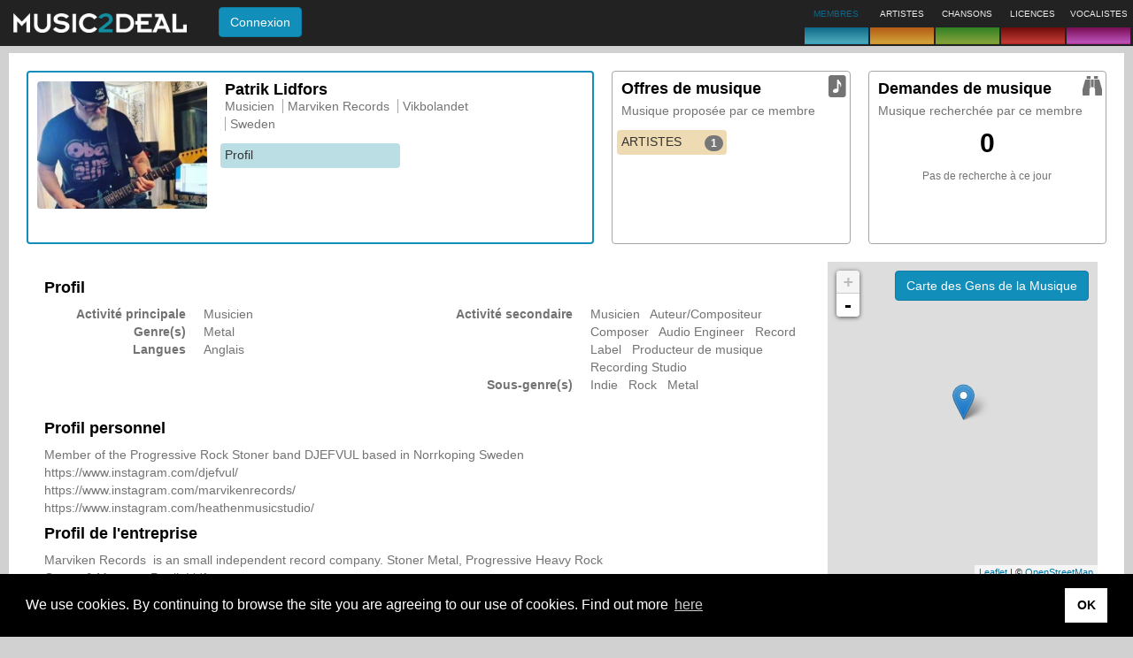

--- FILE ---
content_type: text/html;charset=UTF-8
request_url: https://music2deal.com/scan/6dpk3VFt_Y5A3OP4tdmxBq6Cm2c/?locale=fr
body_size: 7069
content:
<!DOCTYPE html>
<html lang='fr'>
<head>
    <meta charset="utf-8"/>
    <meta http-equiv="X-UA-Compatible" content="IE=edge"/>
    <meta name="viewport" content="width=device-width, initial-scale=1"/>
    <link rel="icon" type="image/png" href="/img/newfavicon.png"/>
    <title>Profil professionnel de Patrik  Lidfors</title>
      <meta name="robots" content='ALL'/>
      <meta name="google-site-verification" content="D8FnAbQc25uo4-fxnb0uU0xGCt73IKDwUQiPCSpUmXU"/>
         <meta name="description" content=''/>
         <meta name="keywords" content=''/>
      <!--[if lt IE 9]>
    <script src="/generated/6.8/js/html5shiv.min.js" type="text/javascript"></script>
    <script src='/generated/6.8/js/respond.min.js' type="text/javascript"></script>
    <![endif]-->
    <link href="/generated/6.8/css/bootstrap-custom.css" rel="stylesheet" type="text/css"/>
      <link href="/generated/6.8/css/main.css" rel="stylesheet" type="text/css"/>
      <link href="/generated/6.8/css/profile.css" rel="stylesheet" type="text/css"/>
      <link href="/static/socialshare/css/jquery.floating-social-share.min.css" rel="stylesheet" type="text/css"/>
      <link href="/static/w3/w3.css" rel="stylesheet" type="text/css"/>
      <link href="/static/emojionearea/css/emojionearea.css" rel="stylesheet" type="text/css"/>
      <link href="/static/socialshare/css/social-share.min.css" rel="stylesheet" type="text/css"/>
      <link href="/static/font-awesome/css/all.min.css" rel="stylesheet" type="text/css"/>
      <link href="/static/leaflet/css/leaflet.css" rel="stylesheet" type="text/css"/>
      <link href="/static/leaflet/css/MarkerCluster.css" rel="stylesheet" type="text/css"/>
      <meta property="og:type" content="profile"/>
      <meta property="og:url" content='https://music2deal.com/scan/6dpk3VFt_Y5A3OP4tdmxBq6Cm2c'/>
      <meta property="og:image" content='https://music2deal.com/external/pics/user/user5892138230156155029w120.jpg'/>
         <meta property="og:image:type" content="image/jpeg"/>
      <meta property="og:title" content="Patrik  Lidfors"/>
      <meta property="og:description" content="Member of the Progressive Rock Stoner band DJEFVUL based in Norrkoping Sweden
https://www.instagram.com/djefvul/
https://www.instagram.com/marvikenrecords/
https://www.instagram.com/heathenmusicstudio/
"/>
      <meta property="profile:first_name" content="Patrik "/>
      <meta property="profile:last_name" content="Lidfors"/>
   <script async src="https://pagead2.googlesyndication.com/pagead/js/adsbygoogle.js?client=ca-pub-4690585868057489" crossorigin="anonymous"></script>

      <script>
          contextPath = "";
          localeLanguage = "fr";
          localeCountry = "";
          globalFeedback = [];
          </script>

      <script>
          var googletag = googletag || {};
          googletag.cmd = googletag.cmd || [];
          (function() {
              var gads = document.createElement('script');
              gads.async = true;
              gads.type = 'text/javascript';
              gads.src = 'https://www.googletagservices.com/tag/js/gpt.js';
              var node = document.getElementsByTagName('script')[0];
              node.parentNode.insertBefore(gads, node);
          })();
      </script>
    
      <script>
          
          googletag.cmd.push(function() {
              googletag.defineSlot('/24625628/us-1', [180, 150], 'ad-slot-1').addService(googletag.pubads());
              googletag.defineSlot('/24625628/us-2', [180, 150], 'ad-slot-2').addService(googletag.pubads());
              googletag.pubads().enableSingleRequest();
              googletag.enableServices();
          });
      </script>

      <script async src='https://www.google-analytics.com/analytics.js'></script>
         <script async src="https://www.googletagmanager.com/gtag/js?id=G-5DQDX5MQGP"></script>
         <script>
           window.dataLayer = window.dataLayer || [];
           function gtag(){dataLayer.push(arguments);}
           gtag('js', new Date());
           gtag('config', 'G-5DQDX5MQGP');
         </script>
      </head>
<body>
<nav id="m2d-header-top" class='navbar navbar-inverse navbar-fixed-top' role="navigation">

   <div class="m2d-nav-head-lg hidden-xs">
      <div class="row">
      	<div class="col-sm-8">
          <div class="m2d-nav-head-lg-col-1">
            <div class="m2d-nav-brand-wrapper">
              <div class="m2d-nav-brand-col-1 m2d-nav-flex-items">
               <a class="nav-brand-logo" href="/us/home">
                     <img src="/img/header/m2d_logo_w260.png" alt="Music2Deal logo" height="22"/>
                  </a>
                  </div>
            </div>
            <div class="m2d-nav-brand-col-2">
               <form action='/site/login' method="post" class="m2d-head-login navbar-form">
   <input name="re" type="hidden" class="js-current-path" value=""/>
   <button type="submit" class="btn btn-info">Connexion</button>
</form>
</div>
         </div>
        </div>
        <div class="col-sm-13 m2d-nav-flex-items">
          </div>
        <div class="col-sm-9">
            <ul class="nav navbar-nav brand-boxes">
   <li class="brand-box b2d brand-box-active ">
         <div class="brand-box-content nav-popover" data-placement="bottom" data-container="body" data-content='Trouvez de nouveaux contacts'>
               <span class="caption">MEMBRES</span>
            </div>
         <a href="" class="brand-box-base-container"><div class="brand-box-base b2d"></div></a>
      </li>
   <li class="brand-box a2d ">
         <div class="brand-box-content nav-popover" data-placement="bottom" data-container="body" data-content='Artistes &agrave; d&eacute;couvrir'>
               <span class="caption">ARTISTES</span>
            </div>
         <a href="" class="brand-box-base-container"><div class="brand-box-base a2d"></div></a>
      </li>
   <li class="brand-box s2d ">
         <div class="brand-box-content nav-popover" data-placement="bottom" data-container="body" data-content='Trouvez des chansons'>
               <span class="caption">CHANSONS</span>
            </div>
         <a href="" class="brand-box-base-container"><div class="brand-box-base s2d"></div></a>
      </li>
   <li class="brand-box l2d ">
         <div class="brand-box-content nav-popover" data-placement="bottom" data-container="body" data-content='Licences pour la TV, films ou jeux vid&eacute;o'>
               <span class="caption">LICENCES</span>
            </div>
         <a href="" class="brand-box-base-container"><div class="brand-box-base l2d"></div></a>
      </li>
   <li class="brand-box v2d ">
         <div class="brand-box-content nav-popover" data-placement="bottom" data-container="body" data-content='Chanteurs studios et concerts'>
               <span class="caption">VOCALISTES</span>
            </div>
         <a href="" class="brand-box-base-container"><div class="brand-box-base v2d"></div></a>
      </li>
   </ul>
</div>
      </div>
   </div>

   <div class="visible-xs-block">
      <div class="navbar-header">
         <div class="m2d-nav-head-sm">
            <div class="navbar-brand">
             <a href="/us/home">
                  <img src="/img/header/m2d_logo_w260.png" alt="Music2Deal logo" width="140"/>
               </a>
               </div>

            <form action='/site/login' method="post" class="m2d-head-login navbar-form">
   <input name="re" type="hidden" class="js-current-path" value=""/>
   <button type="submit" class="btn btn-info">Connexion</button>
</form>
</div>

         </div>
      </div>
</nav>
<div class='body-spacer'>
         <div class="container-fluid"> <div class="content-box">

      <div class="m2d-profile-head">
         <div class='m2d-profile-box'>
            <div class='box-content active b2d'>
               <div class="row">

                  <div class="col-sm-10">
                     <a href="/external/pics/user/user5892138230156155029_max.jpg" rel="lightbox" data-group="" data-title="Patrik  Lidfors" title="click to display larger picture">
      <i class='mi mi-plus-square'></i>
<img src="/external/pics/user/user5892138230156155029w240.jpg" class="img-responsive" alt="Patrik  Lidfors" itemprop='image'/>
      </a>
</div>

                  <div class="col-sm-20">
                     <div class="profile-owner-info">
                        <div class="user-address">
   <div class="title">
      Patrik  Lidfors</div>
   <ul class="pipe">
      <li>Musicien</li>
      <li>Marviken Records</li>
      <li>Vikbolandet</li>
      <li>Sweden</li>
      </ul>
</div>

<div class="external-connections">
                           </div>
                     </div>

                     <div class="row">
                        <div class="m2d-action">
      <a href='/scan/6dpk3VFt_Y5A3OP4tdmxBq6Cm2c' class="b2d">Profil</a>
   </div>
</div>

                     </div>
               </div>
            </div>
         </div>

         <div class='m2d-offers-box'>
            <div class='box-content'>
               <div class="box-title">Offres de musique</div>
               <p>Musique propos&eacute;e par ce membre</p>
               <div class="box-main-icon"><i class="mi mi-2x mi-offer"></i></div>
               <div class="row">
                  <div class="m2d-action">
      <a href='/scan/6dpk3VFt_Y5A3OP4tdmxBq6Cm2c/artists' class="a2d">ARTISTES<span class="action-data">
               <span class="badge ">1</span>
               </span>
         </a>
   </div>
</div>
            </div>
         </div>

         <div class='m2d-wants-box'>
            <div class='box-content'>
               <div class="box-title">Demandes de musique</div>
               <p>Musique recherch&eacute;e par ce membre</p>
               <div class="box-main-icon"><i class="mi mi-2x mi-want"></i></div>
               <div style="text-align: center">
                     <h2>0</h2>
                     <small>Pas de recherche &agrave; ce jour</small>
                  </div>
               <div class="row">
                  </div>
            </div>
         </div>

      </div>

      <div class='profileFrame b2d'>
         <div class="row">
                  <div class="col-md-22" role="main">
                     <div class="pad-box-sm">
                        <h4>Profil</h4>
   <div class="row">
      <div class="col-sm-15">
         <dl class="dl-horizontal">
            <dt>Activit&eacute; principale</dt>
            <dd>Musicien</dd>
            <dt>Genre(s)</dt>
            <dd>Metal</dd>
            <dt>Langues</dt>
            <dd>
               Anglais &nbsp;
               </dd>
         </dl>
      </div>
      <div class="col-sm-15">
         <dl class="dl-horizontal">
            <dt>Activit&eacute; secondaire</dt>
            <dd>
               Musicien &nbsp;
               Auteur/Compositeur &nbsp;
               Composer &nbsp;
               Audio Engineer &nbsp;
               Record Label &nbsp;
               Producteur de musique &nbsp;
               Recording Studio &nbsp;
               </dd>
            <dt>Sous-genre(s)</dt>
            <dd>
               Indie &nbsp;
               Rock &nbsp;
               Metal &nbsp;
               </dd>
         </dl>
      </div>
   </div>

   <h4>Profil personnel</h4>
   <p class="pre-formatted">Member of the Progressive Rock Stoner band DJEFVUL based in Norrkoping Sweden
https://www.instagram.com/djefvul/
https://www.instagram.com/marvikenrecords/
https://www.instagram.com/heathenmusicstudio/
</p>

   <h4>Profil de l&#39;entreprise</h4>
   <p class="pre-formatted">Marviken Records  is an small independent record company. Stoner Metal, Progressive Heavy Rock
Owner &amp; Manager Patrik Lidfors</p>

   </div>
                  </div>
                  <div class="col-md-8 sidebar">
                     <div id="map" style="height: 360px; width: 100%"></div>
        <span id="musicpeoplemap" style="display:none">Carte des Gens de la Musique</span>
        <div class="member-address" style="display: none;">
           <span class="geocode">58.533333,16.666667</span>
           <div class="itemCard">
           <div class='m2d-card m2d-card-member m2d-card-b2d'>
   <a href='/scan/6dpk3VFt_Y5A3OP4tdmxBq6Cm2c'>
   <div class='thumb '>
    <span class="crop-cd " style="margin: 0px">
        <img src='/external/pics/user/user5892138230156155029w80.jpg' alt='Patrik  Lidfors' width="100"
                   style="margin: 0px"
           />
        </span>
   </div>
</a>
<div class="card-icon">
        <i class="mi mi-member mi-lg"></i>
</div>
   <div class="card-info clickable js-link" data-url='/scan/6dpk3VFt_Y5A3OP4tdmxBq6Cm2c' >
      <div class="title">Patrik  Lidfors</div>
      <div class="card-prop">Entreprise: Musicien</div>
      <div class="card-prop">Pays: Sweden</div>
      <div class="card-prop">Entreprise: Marviken Records</div>
      </div>

    <span>
      </span>

</div>
</div>
        </div>
   <div>
         <h4>Contacts (38)</h4>
         <ul class="m2d-card-list ">
   <li>
         <div class='m2d-card m2d-card-member m2d-card-b2d'>

   <a href='/us/9ZAzd1d7vSCARLQwk9NtLPUWh0Y'>
   <div class='thumb '>
    <span class="crop-cd " style="margin: 0px">
        <img src='/external/pics/user/user7008364650252061018w80.jpg' alt='Asoh Vincentel' width="100"
                   style="margin: 0px"
           />
        </span>
   </div>
</a>
<div class="card-icon">
      <i class="mi mi-premium mi-lg" style='color:#ff9900'></i>
</div>

   <div class="card-info clickable js-link" data-url='/us/9ZAzd1d7vSCARLQwk9NtLPUWh0Y' >
      <div class="title">Asoh Vincentel</div>
        <div class="card-prop">Radio</div>
            <div class="card-prop">United States</div>
            </div>

</div>
</li>
   <li>
         <div class='m2d-card m2d-card-member m2d-card-b2d'>

   <a href='/gb/6R4SsuQjVpIGnEqb3f__h4wXY8Q'>
   <div class='thumb '>
    <span class="crop-cd " style="margin: 0px">
        <img src='/external/pics/user/user1291476501093037988w80.jpg' alt='Mark Dale' width="100"
                   style="margin: 0px"
           />
        </span>
   </div>
</a>
<div class="card-icon">
      <i class="mi mi-member mi-lg"></i>
</div>

   <div class="card-info clickable js-link" data-url='/gb/6R4SsuQjVpIGnEqb3f__h4wXY8Q' >
      <div class="title">Mark Dale</div>
        <div class="card-prop">Promotion</div>
            <div class="card-prop">United Kingdom</div>
            </div>

</div>
</li>
   <li>
         <div class='m2d-card m2d-card-member m2d-card-b2d'>

   <a href='/fr/vho79hl9QxozyiWobXs4860KyYE'>
   <div class='thumb '>
    <span class="crop-cd " style="margin: 0px">
        <img src='/external/pics/user/user4615446790571774785w80.jpg' alt='Jérôme Cosniam' width="100"
                   style="margin: 0px"
           />
        </span>
   </div>
</a>
<div class="card-icon">
      <i class="mi mi-ambassador mi-lg" style='color:#000000'></i>
</div>

   <div class="card-info clickable js-link" data-url='/fr/vho79hl9QxozyiWobXs4860KyYE' >
      <div class="title">Jérôme Cosniam</div>
        <div class="card-prop">Éditeur</div>
            <div class="card-prop">France</div>
            </div>

</div>
</li>
   <li>
         <div class='m2d-card m2d-card-member m2d-card-b2d'>

   <a href='/fr/wpRQeXidHgX_KhxF7-X7jAa8A58'>
   <div class='thumb '>
    <span class="crop-cd " style="margin: 0px">
        <img src='/external/pics/user/user3585996636091433610w80.jpg' alt='David Potvin' width="100"
                   style="margin: 0px"
           />
        </span>
   </div>
</a>
<div class="card-icon">
      <i class="mi mi-ambassador mi-lg" style='color:#000000'></i>
</div>

   <div class="card-info clickable js-link" data-url='/fr/wpRQeXidHgX_KhxF7-X7jAa8A58' >
      <div class="title">David Potvin</div>
        <div class="card-prop">Éditeur</div>
            <div class="card-prop">France</div>
            </div>

</div>
</li>
   <li>
         <div class='m2d-card m2d-card-member m2d-card-b2d'>

   <a href='/in/e2f7a8e7cd25d19a34e89bece9064b23'>
   <div class='thumb '>
    <span class="crop-cd " style="margin: 0px">
        <img src='/external/pics/user/pic8813002716868625954w80.jpg' alt='vikramjit banerjee' width="100"
                   style="margin: 0px"
           />
        </span>
   </div>
</a>
<div class="card-icon">
      <i class="mi mi-member mi-lg"></i>
</div>

   <div class="card-info clickable js-link" data-url='/in/e2f7a8e7cd25d19a34e89bece9064b23' >
      <div class="title">vikramjit banerjee</div>
        <div class="card-prop">Producteur de musique</div>
            <div class="card-prop">India</div>
            </div>

</div>
</li>
   <li>
         <div class='m2d-card m2d-card-member m2d-card-b2d'>

   <a href='/gb/richardrogers'>
   <div class='thumb '>
    <span class="crop-cd " style="margin: 0px">
        <img src='/external/pics/user/user4794122267235172910w80.jpg' alt='Richard Rogers' width="100"
                   style="margin: 0px"
           />
        </span>
   </div>
</a>
<div class="card-icon">
      <i class="mi mi-premium mi-lg" style='color:#666666'></i>
</div>

   <div class="card-info clickable js-link" data-url='/gb/richardrogers' >
      <div class="title">Richard Rogers</div>
        <div class="card-prop">Services commerciaux</div>
            <div class="card-prop">United Kingdom</div>
            </div>

</div>
</li>
   <li>
         <div class='m2d-card m2d-card-member m2d-card-b2d'>

   <a href='/de/d9f63e91acab4c6d3e50284f729e7d87'>
   <div class='thumb '>
    <span class="crop-cd " style="margin: 0px">
        <img src='/external/pics/user/user6745830344096844437w80.jpg' alt='Sam (Salvatore) Mirto' width="100"
                   style="margin: 0px"
           />
        </span>
   </div>
</a>
<div class="card-icon">
      <i class="mi mi-member mi-lg"></i>
</div>

   <div class="card-info clickable js-link" data-url='/de/d9f63e91acab4c6d3e50284f729e7d87' >
      <div class="title">Sam (Salvatore) Mirto</div>
        <div class="card-prop">Producteur de musique</div>
            <div class="card-prop">Germany</div>
            </div>

</div>
</li>
   <li>
         <div class='m2d-card m2d-card-member m2d-card-b2d'>

   <a href='/us/VVX7erxgdCx7TXMDumc5CQUoqKI'>
   <div class='thumb '>
    <span class="crop-cd " style="margin: 0px">
        <img src='/external/pics/user/user2267731199875086565w80.jpg' alt='Phillip Thomas' width="100"
                   style="margin: 0px"
           />
        </span>
   </div>
</a>
<div class="card-icon">
      <i class="mi mi-member mi-lg"></i>
</div>

   <div class="card-info clickable js-link" data-url='/us/VVX7erxgdCx7TXMDumc5CQUoqKI' >
      <div class="title">Phillip Thomas</div>
        <div class="card-prop">Record Label</div>
            <div class="card-prop">United States</div>
            </div>

</div>
</li>
   </ul>
<a href='/scan/6dpk3VFt_Y5A3OP4tdmxBq6Cm2c/businessfriends' class="furtherInfo"><span class="mi mi-angle-right"></span> plus</a>
   </div>
   <div>
         <h4>Groupes</h4>
         <ul class="media-list">
            <li class="media">
                  <a class="media-heading strong" href="/groups/internationalhangoutlodge">International Networking - hang out lodge.</a>
                  <a class="pull-left" href="/groups/internationalhangoutlodge">
                     </a>
               </li>
            </ul>
         <a href='/scan/6dpk3VFt_Y5A3OP4tdmxBq6Cm2c/groups' class="furtherInfo"><span class="mi mi-angle-right"></span> plus</a>
   </div>
   <div class="ad-container">
   <h5>Publicit&eacute;</h5>
   <div class="ad-slots">
      <div id='ad-slot-1' style='width:180px; height:150px;'>
         <script type='text/javascript'>googletag.cmd.push(function() { googletag.display('ad-slot-1'); });</script>
      </div>
      <div id='ad-slot-2' style='width:180px; height:150px;'>
         <script type='text/javascript'>googletag.cmd.push(function() { googletag.display('ad-slot-2'); });</script>
      </div>
   </div>
</div>

</div>
               </div>
            <div class="pad-top">
      <div class="openWell text-lg">
      <p><a href="/site/register">Devenez un membre de Music2Deal</a> pour voir davantage de résultats de recherche et trouver ce que vous cherchez!</p>
   </div>
<div class="button-section ">
      <a class='btn btn-lg btn-b2d' href="/site/register" title="register" role="button">
         <span>Je m&#39;inscris, c&#39;est gratuit !</span>
      </a>
      </div>
</div>
</div>
   </div>

   <div id="addFavoriteProhibitedDialog" class='modal  ' tabindex="-1" role="dialog" aria-hidden="true" aria-labelledby="addFavoriteProhibitedDialogTitle">
   <div class="modal-dialog ">
      <div class="modal-content">
         <div class='modal-header modal-header-titleless'>
            <button type="button" class='close' data-dismiss="modal">
               <span aria-hidden="true">&times;</span><span class="sr-only">Ferm&eacute;...</span>
            </button>
            <h4 class="modal-title" id="addFavoriteProhibitedDialogTitle"></h4>
         </div>
         <div class="modal-body">
            La fonction Ajouter aux favoris est disponible pour les membres Premium <a href="/mymusic/account">here</a>.</div>
         </div>
   </div>
</div>
<div id="premiumHint" class="hidden" aria-hidden="true">
   This Music2Deal member has a Premium Membership. Our available rates can be seen <a href="/us/site/pricing">here</a>.</div>

<div id="ambassadorHint" class="hidden" aria-hidden="true">
   Ce membre est Ambassadeur pour Music2Deal. Ca vous intéresse ? Contactez-nous via notre <a href="/us/site/contact">page contact</a>.
</div>
<div id="footer" class="content-box">

   <link rel="stylesheet" type="text/css" href="//cdnjs.cloudflare.com/ajax/libs/cookieconsent2/3.1.0/cookieconsent.min.css" />
   <script src="//cdnjs.cloudflare.com/ajax/libs/cookieconsent2/3.1.0/cookieconsent.min.js"></script>
   <script>
       window.addEventListener("load", function(){
           window.cookieconsent.initialise({
               "palette": {
                   "popup": {
                       "background": "#000"
                   },
                   "button": {
                       "background": "#FFF"
                   }
               },
               "content": {
                   "message": "We use cookies. By continuing to browse the site you are agreeing to our use of cookies. Find out more ",
                   "dismiss": "OK",
                   "link": "here",
                   "href": "/us/site/privacy"
               }
           })});
   </script>

   <div class="footer-language">
      <ul class="list-horizontal">
   <li>
         <a href="?locale=de" title="German">Deutsch</a>
            </li>
   <li>
         <a href="?locale=en" title="English">English</a>
            </li>
   <li>
         <a href="?locale=es" title="Spanish">Español</a>
            </li>
   <li>
         <span class='strong'>Français</span>
            </li>
   <li>
         <a href="?locale=pl" title="Polish">Polski</a>
            </li>
   <li>
         <a href="?locale=ru" title="Russian">Русский</a>
            </li>
   <li>
         <a href="?locale=it" title="Italian">Italiano</a>
            </li>
   <li>
         <a href="?locale=el" title="Greek">Ελληνικά</a>
            </li>
   <li>
         <a href="?locale=pt" title="português">Português</a>
            </li>
   <li>
         <a href="?locale=tr" title="Turkish">Türkçe</a>
            </li>
   <li>
         <a href="?locale=zh_CN" title="Chinese (simplified)">中文(简体)</a>
            </li>
   <li>
         <a href="?locale=hu" title="Hungarian">Magyar</a>
            </li>
   <li>
         <a href="?locale=ms" title="Malay">Malay</a>
            </li>
   <li>
         <a href="?locale=ja" title="Japanese">日本語</a>
            </li>
   </ul>

</div>
    <div class="footer-nav">
          <ul class="pipe">
             <li><a href='/us/site/how-it-works'>How it works</a>
   </li>
             <li><a href='/us/site/pricing'>Tarifs</a>
   </li>
             <li><a href='/us/site/faq'>FAQ</a>
   </li>
             <li><a href='/us/site/contact'>Contact</a>
   </li>
             </ul>
       </div>
    <ul class="pipe">
      <li class="copyright">&copy; Droits d&#39;auteur Music2Deal 2026. Tous droits r&eacute;serv&eacute;s.</li>
      <li><a href='/us/site/terms'>Termes et conditions</a>
   </li>
          <li><a href='/us/site/imprint'>Mentions l&eacute;gales</a>
   </li>
          <li><a href='/us/site/privacy'>Confidentialit&eacute;</a>
   </li>
      </ul>

   </div>
</div>
      </div>
      <div id="finderDialog" class='modal finderDialog ' tabindex="-1" role="dialog" aria-hidden="true" aria-labelledby="finderDialogTitle">
   <div class="modal-dialog modal-lg">
      <div class="modal-content">
         <div class='modal-header'>
            <button type="button" class='close' data-dismiss="modal">
               <span aria-hidden="true">&times;</span><span class="sr-only">Ferm&eacute;...</span>
            </button>
            <h4 class="modal-title" id="finderDialogTitle">S&eacute;lectionnez une cat&eacute;gorie</h4>
         </div>
         <div class="modal-body">
            <div class="row margin-bottom-sm">
         <div class="col-xs-15">
            <a href='/us/site/business/offered' class=" btn btn-block btn-b2d" style="text-align: left;">
               <span class="small pull-right hidden-xs hidden-sm">Membres offrant leur business</span>
               <span><i class='mi mi-member'></i> Membres</span>
            </a>
         </div>
         <div class="col-xs-15">
            <a href='/us/site/business/wanted' class="btn btn-block btn-b2d" style="text-align: left;">
               <span class="small pull-right hidden-xs hidden-sm">Membres postant leurs besoins</span>
               <span><i class="mi mi-want"></i> Recherche de contacts</span>
            </a>
         </div>
      </div>
   <div class="row margin-bottom-sm">
         <div class="col-xs-15">
            <a href='/us/site/artists/offered' class=" btn btn-block btn-a2d" style="text-align: left;">
               <span class="small pull-right hidden-xs hidden-sm">Artistes pour la sc&egrave;ne et le studio</span>
               <span><i class='mi mi-offer'></i> Artistes offres</span>
            </a>
         </div>
         <div class="col-xs-15">
            <a href='/us/site/artists/wanted' class="btn btn-block btn-a2d" style="text-align: left;">
               <span class="small pull-right hidden-xs hidden-sm">Artistes recherch&eacute;s par les membres</span>
               <span><i class="mi mi-want"></i> Artistes recherches</span>
            </a>
         </div>
      </div>
   <div class="row margin-bottom-sm">
         <div class="col-xs-15">
            <a href='/us/site/songs/offered' class=" btn btn-block btn-s2d" style="text-align: left;">
               <span class="small pull-right hidden-xs hidden-sm">Compositions pour artistes et projets</span>
               <span><i class='mi mi-offer'></i> Chansons offres</span>
            </a>
         </div>
         <div class="col-xs-15">
            <a href='/us/site/songs/wanted' class="btn btn-block btn-s2d" style="text-align: left;">
               <span class="small pull-right hidden-xs hidden-sm">Compositions recherch&eacute;es par les membres</span>
               <span><i class="mi mi-want"></i> Chansons demandes</span>
            </a>
         </div>
      </div>
   <div class="row margin-bottom-sm">
         <div class="col-xs-15">
            <a href='/us/site/licensings/offered' class=" btn btn-block btn-l2d" style="text-align: left;">
               <span class="small pull-right hidden-xs hidden-sm">Musique pour film, TV et bandes son</span>
               <span><i class='mi mi-offer'></i> Licences offres</span>
            </a>
         </div>
         <div class="col-xs-15">
            <a href='/us/site/licensings/wanted' class="btn btn-block btn-l2d" style="text-align: left;">
               <span class="small pull-right hidden-xs hidden-sm">Licences recherch&eacute;es par les membres</span>
               <span><i class="mi mi-want"></i> Licences recherches</span>
            </a>
         </div>
      </div>
   <div class="row margin-bottom-sm">
         <div class="col-xs-15">
            <a href='/us/site/vocals/offered' class=" btn btn-block btn-v2d" style="text-align: left;">
               <span class="small pull-right hidden-xs hidden-sm">Vocalistes pour la sc&egrave;ne et le studio</span>
               <span><i class='mi mi-offer'></i> Vocalistes offres</span>
            </a>
         </div>
         <div class="col-xs-15">
            <a href='/us/site/vocals/wanted' class="btn btn-block btn-v2d" style="text-align: left;">
               <span class="small pull-right hidden-xs hidden-sm">Vocalistes recherch&eacute;s par les membres</span>
               <span><i class="mi mi-want"></i> Vocalistes recherches</span>
            </a>
         </div>
      </div>
   </div>
         </div>
   </div>
</div>
<div id="m2d-audio-player" class="jp-jplayer" data-flash-path='/static'></div>

<div id="audioPlayerDialog" class="modal" tabindex="-1" role="dialog" aria-hidden="true" aria-labelledby="audioPlayerTitle">
   <div class="modal-dialog">
      <div class="modal-content">
         <div class='modal-header'>
            <button type="button" class='close' data-dismiss="modal">
               <span aria-hidden="true">&times;</span><span class="sr-only">Ferm&eacute;...</span>
            </button>
            <h4 class="modal-title" id="audioPlayerTitle">
               <span class="songTitle"></span>
            </h4>
         </div>
         <div class="modal-body">
            <table class="jp-gui jp-interface">
               <tr>
                  <td width="20%">
                     <div class="jp-controls">
                        <button class="btn btn-default jp-play"><i class="mi mi-play"></i></button>
                        <button class="btn btn-default jp-pause"><i class="mi mi-pause"></i></button>
                        <button class="btn btn-default jp-stop"><i class="mi mi-stop"></i></button>
                     </div>
                  </td>
                  <td width="60%">
                     <div class="jp-progress">
                        <div class="jp-seek-bar">
                           <div class="jp-play-bar"></div>
                        </div>
                     </div>
                  </td>
                  <td width="20%" class="volume-bar-column">
                     <div class="jp-volume-bar">
                        <div class="jp-volume-bar-value"></div>
                     </div>
                  </td>
               </tr>
               <tr>
                  <td></td>
                  <td><span class="jp-current-time"></span> <span class="jp-duration"></span></td>
                  <td></td>
               </tr>
            </table>

            <div class="audio-info">
               <dl class="dl-horizontal dl-narrow">
                  <dt>Song:</dt>
                  <dd class="songTitle"></dd>
                  <dt>Performer:</dt>
                  <dd class="songPerformer"></dd>
               </dl>
            </div>
            <div class="jp-no-solution">
               <div class="alert alert-danger ">
   <p>
                     To play the media you will need to either update your browser to a recent version
                     or update your <a href="http://get.adobe.com/flashplayer/" target="_blank">Flash plugin</a>.
                  </p>
               </div>
</div>
         </div>
      </div>
   </div>
</div>
<!-- I am testing if this page is rendered -->
      <script src='/generated/6.8/js/framework.js'></script>
      <script src='/generated/6.8/js/bootstrap.js'></script>
      <script src='/generated/6.8/js/lib.js'></script>
      <script src='/static/socialshare/javascript/jquery.floating-social-share.min.js'></script>
      <script src="/static/emojionearea/javascript/emojionearea.js"></script>
      <script src="/static/leaflet/javascript/leaflet.js"></script>
      <script src="/static/leaflet/javascript/leaflet.markercluster.js"></script>
      <script src="/static/socialshare/javascript/social-share.min.js"></script>
      <script src="/static/font-awesome/javascript/all.min.js"></script>

      <script src="/generated/6.8/js/modules/leafletMemberMap.js"></script>
         <script src="/generated/6.8/js/modules/activity.js"></script>
         <script src="/generated/6.8/js/modules/upload.js"></script>
         <!-- buildinfo: version '6.8' | build '[exported]' | 2025-05-28 20:33:16 IST (+0530) -->
   </body>
</html>


--- FILE ---
content_type: text/html; charset=utf-8
request_url: https://www.google.com/recaptcha/api2/aframe
body_size: 267
content:
<!DOCTYPE HTML><html><head><meta http-equiv="content-type" content="text/html; charset=UTF-8"></head><body><script nonce="PsJsupn7eR9g-Lk4qYKQlg">/** Anti-fraud and anti-abuse applications only. See google.com/recaptcha */ try{var clients={'sodar':'https://pagead2.googlesyndication.com/pagead/sodar?'};window.addEventListener("message",function(a){try{if(a.source===window.parent){var b=JSON.parse(a.data);var c=clients[b['id']];if(c){var d=document.createElement('img');d.src=c+b['params']+'&rc='+(localStorage.getItem("rc::a")?sessionStorage.getItem("rc::b"):"");window.document.body.appendChild(d);sessionStorage.setItem("rc::e",parseInt(sessionStorage.getItem("rc::e")||0)+1);localStorage.setItem("rc::h",'1768825372625');}}}catch(b){}});window.parent.postMessage("_grecaptcha_ready", "*");}catch(b){}</script></body></html>